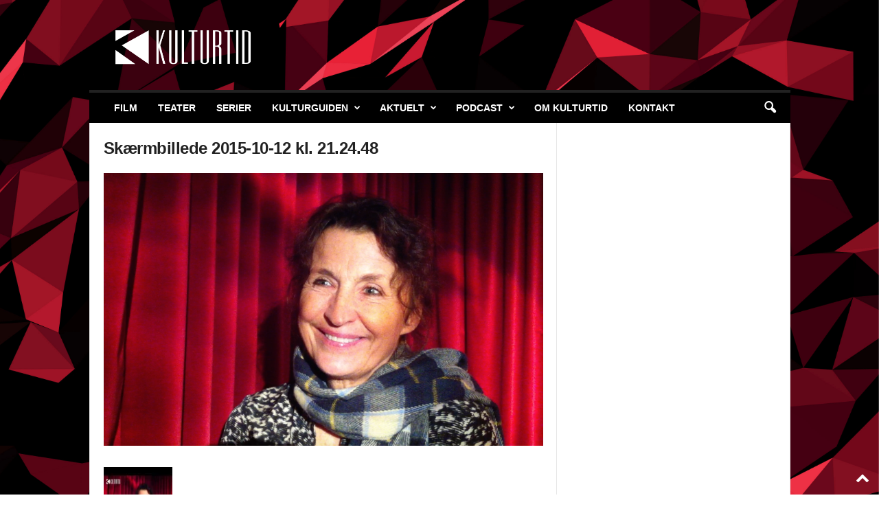

--- FILE ---
content_type: text/html; charset=UTF-8
request_url: https://kulturtid.dk/wp-admin/admin-ajax.php?td_theme_name=Newsmag&v=5.4.2
body_size: -77
content:
{"1666":47}